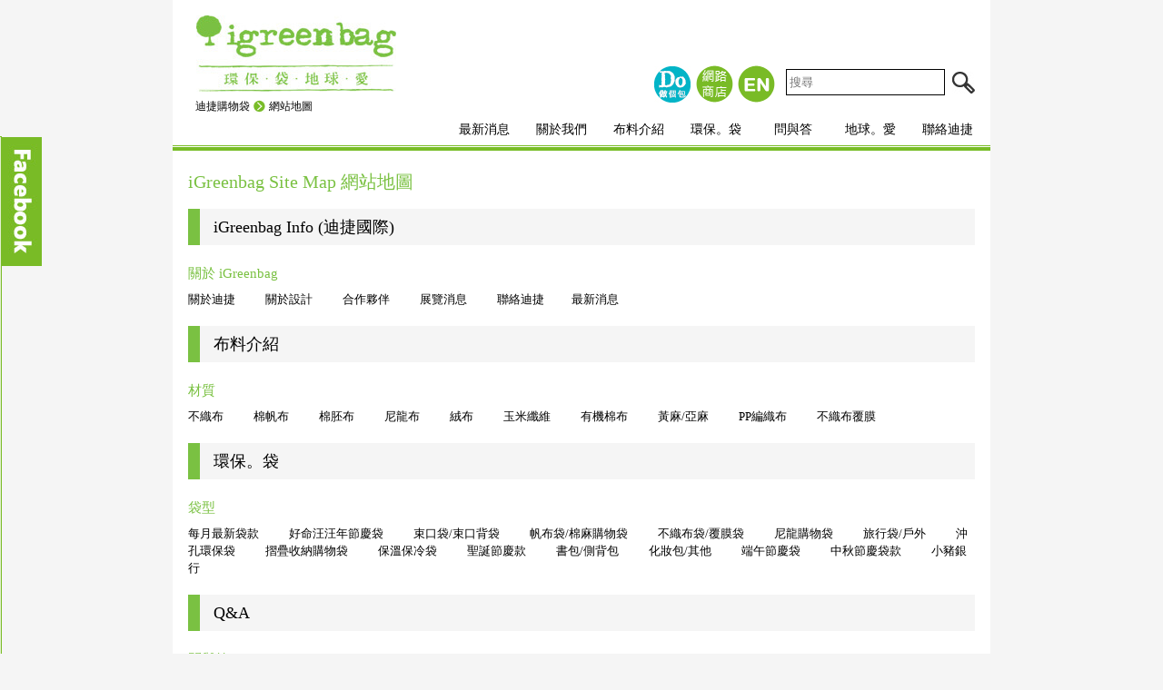

--- FILE ---
content_type: text/html; Charset=utf-8
request_url: http://www.igreenbag.com.tw/sitemap.asp
body_size: 6751
content:

<!DOCTYPE html PUBLIC "-//W3C//DTD XHTML 1.0 Transitional//EN" "http://www.w3.org/TR/xhtml1/DTD/xhtml1-transitional.dtd">
<html xmlns="http://www.w3.org/1999/xhtml"><head>
<meta http-equiv="Content-Type" content="text/html; charset=utf-8" />
<meta http-equiv="content-language" content="zh-tw">

<title>網站地圖 - 迪捷環保購物袋</title>
<meta name="keywords" content="購物袋, 束口袋, 環保袋, 不織布袋, 防塵袋, 帆布袋, 旅行袋, 後背包, 束口背袋, 手提袋, 展覽袋, 西裝套, 客製化商品, 野餐袋, 保溫保冷袋, 文創袋, 少量客製, 少量印刷, 數位印刷, 禮贈品袋。" />
<meta name="description" content="iGreenbag,迪捷環保袋專業製造商,各式提袋設計製造,客製化訂做。為您打造專屬環保袋。不織布袋,購物袋,帆布袋,束口背袋。企業行動宣傳好夥伴!環保袋。地球愛。" />
<link rel="Shortcut icon" href="images/favicon.ico" type="image/x-icon" />
<link rel="Bookmark" href="images/favicon.ico" type="image/x-icon"/>
<link href="css/reset.css" rel="stylesheet" type="text/css" />
<link href="css/primary.css" rel="stylesheet" type="text/css" />
<link href="css/about.css" rel="stylesheet" type="text/css" />
<script type="text/javascript" src="js/jquery-1.9.1.js"></script>
<script type="text/javascript">
    $(function () {
        $('.box').hover(function () {	// 當滑鼠移入 $box 時
            $(this).children('.notes').show();
        },
        function () {	// 當滑鼠移出 $box 時
            $(this).children('.notes').hide();
        });
    });
</script></head>
<body>
<div id="container">

<link rel="stylesheet" type="text/css" href="css/ddsmoothmenu.css" />
<script type="text/javascript" src="js/ddsmoothmenu.js"></script>
<script type="text/javascript">
ddsmoothmenu.init({
	mainmenuid: "menu", //menu DIV id
	orientation: 'h', //Horizontal or vertical menu: Set to "h" or "v"
	classname: 'ddsmoothmenu', //class added to menu's outer DIV
	contentsource: "markup" //"markup" or ["container_id", "path_to_menu_file"]
})
</script> 



<div id="header">
<div id="head_right">

<form class="search" action="searchList.asp" method="post">
<input type="image" src="images/search.jpg" class="search_btn" border="0"><input name="k" id="k" type="text" class="search_box" maxlength="50" placeholder="搜尋" title="搜尋">
</form>
<ul class="greenIcon">
<li><a href="https://www.igreenbag.com/pages/doabag" title="少量客製化" target="_blank"><img src="images/DoabagOnline-0919.gif" alt="DO-做個包" /></a></li>

<li><a href="http://www.pcstore.com.tw/thenarshop/" title="迪捷環保袋-PCHOME網路購物" target="_blank"><img src="images/icon_cart.gif" alt="迪捷環保袋-PCHOME網路購物" /></a></li>
<li><a href="en/" target="_blank" title="迪捷環保袋-English"><img src="images/icon_langua.gif" alt="迪捷環保袋-English" /></a></li>
</ul>
<div class="clean"></div>
<div id="menu" class="ddsmoothmenu">
<ul itemscope itemtype="http://www.schema.org/SiteNavigationElement">
<li itemprop="name"><a href="news.asp" itemprop="url" title="迪捷環保袋-最新消息">最新消息</a></li>
<li itemprop="name"><a href="about.asp" itemprop="url" title="迪捷環保袋-關於我們">關於我們</a>
<ul itemscope itemtype="http://www.schema.org/SiteNavigationElement">
<li itemprop="name"><span class="top"></span><span class="bottom"></span></li>
<li itemprop="name"><a href="about.asp" itemprop="url" title="迪捷環保袋-關於迪捷">關於迪捷</a></li>
<li itemprop="name"><a href="design.asp" itemprop="url" title="迪捷環保袋-關於設計">關於設計</a></li>
<li itemprop="name"><a href="partner.asp" itemprop="url" title="迪捷環保袋-合作夥伴">合作夥伴</a></li>
<li itemprop="name"><a href="exhibition.asp" itemprop="url" title="迪捷環保袋-展覽消息">展覽消息</a></li>
</ul>
</li>
<li itemprop="name"><a href="clothes.asp" itemprop="url" title="迪捷環保袋-布料介紹">布料介紹</a></li>
<li itemprop="name"><a href="bagProducts.asp" itemprop="url" title="迪捷環保袋-環保袋">環保。袋</a>
<ul itemscope itemtype="http://www.schema.org/SiteNavigationElement">
<li itemprop="name"><span class="top"></span><span class="bottom"></span></li>
<li itemprop="name"><a href="/bagList.asp?title_seq=1" itemprop="url" title="立體購物袋">立體購物袋</a></li>
<li itemprop="name"><a href="/bagList.asp?title_seq=2" itemprop="url" title="平縫購物袋">平縫購物袋</a></li>
<li itemprop="name"><a href="/bagList.asp?title_seq=3" itemprop="url" title="T型購物袋">T型購物袋</a></li>
<li itemprop="name"><a href="/bagList.asp?title_seq=4" itemprop="url" title="沖孔環保袋">沖孔環保袋</a></li>
<li itemprop="name"><a href="/bagList.asp?title_seq=6" itemprop="url" title="摺疊收納購物袋">摺疊收納購物袋</a></li>
</ul>
</li>
<li itemprop="name"><a href="faq.asp" itemprop="url" title="迪捷環保袋-問與答">問與答</a>
<ul itemscope itemtype="http://www.schema.org/SiteNavigationElement">
<li><span class="top"></span><span class="bottom"></span></li>

<li itemprop="name"><a href="faq.asp?title_seq=1" itemprop="url" title="迪捷環保袋-訂購方式">訂購方式</a></li>

<li itemprop="name"><a href="faq.asp?title_seq=2" itemprop="url" title="迪捷環保袋-材質選擇">材質選擇</a></li>

<li itemprop="name"><a href="faq.asp?title_seq=3" itemprop="url" title="迪捷環保袋-印刷內容">印刷內容</a></li>

<li itemprop="name"><a href="faq.asp?title_seq=4" itemprop="url" title="迪捷環保袋-檔案格式">檔案格式</a></li>

<li itemprop="name"><a href="faq.asp?title_seq=5" itemprop="url" title="迪捷環保袋-其他問題">其他問題</a></li>

<li itemprop="name"><a href="faq.asp?title_seq=11" itemprop="url" title="迪捷環保袋-電子報">電子報</a></li>

</ul>
</li>


<li itemprop="name"><a href="environment.asp" itemprop="url" title="迪捷環保袋-地球愛">地球。愛</a>
<ul itemscope itemtype="http://www.schema.org/SiteNavigationElement">
<li itemprop="name"><span class="top"></span><span class="bottom"></span></li>
<li itemprop="name"><a href="environment.asp" itemprop="url" title="迪捷環保袋-環保贊助" >環保贊助</a></li>
<li itemprop="name"><a href="environmentApply.asp" itemprop="url" title="迪捷環保袋-申請方式" >申請方式</a></li>
<li itemprop="name"><a href="environmentSGS.asp" itemprop="url" title="迪捷環保袋-環保認證" >環保認證</a></li>
</ul>
</li>
<li itemprop="name"><a href="contact.asp" itemprop="url" title="迪捷環保袋-聯絡迪捷">聯絡迪捷</a></li>
</ul>

</div>

</div>
<div id="logo"><a href="/" title="購物袋、束口袋設計製造 - 迪捷環保袋"><img src="images/logo.jpg" alt="購物袋、束口袋設計製造 - 迪捷環保袋" /></a></div>
</div>
<div class="clean"></div>
<ul class="crumb"  itemscope itemtype="http://schema.org/BreadcrumbList">
<li itemprop="itemListElement" itemscope itemtype="http://schema.org/ListItem"><a itemprop="item" href="/" title="迪捷環保購物袋"><span itemprop="name">迪捷購物袋</span></a>
<meta itemprop="position" content="1"/></li>
<li><img src="images/breadArrow.jpg" /></li>
<li itemprop="itemListElement" itemscope itemtype="http://schema.org/ListItem"><a itemprop="item" href="#"><span itemprop="name" >網站地圖</span></a>
<meta itemprop="position" content="2"/></li>
</ul>
<div id="Page">
<div class="about">
<p class="pageName">iGreenbag  Site Map 網站地圖</p>
<div class="showName">iGreenbag Info (迪捷國際)</div>
<div class="margin">
<div style="color:#7ac142; font-size:15px; margin-bottom:8px;">關於 iGreenbag</div>
<a href="about.asp" title="迪捷環保袋-關於迪捷">關於迪捷</a>
<a href="design.asp" title="迪捷環保袋-關於設計">關於設計</a>
<a href="partner.asp" title="迪捷環保袋-合作夥伴">合作夥伴</a>
<a href="exhibition.asp" title="迪捷環保袋-展覽消息">展覽消息</a>
<a href="contact.asp" title="迪捷環保袋-聯絡迪捷">聯絡迪捷</a><a href="news.asp" title="迪捷環保袋-最新消息">最新消息</a>
</div>
<div class="showName">布料介紹</div>
<div class="margin">
<div style="color:#7ac142; font-size:15px; margin-bottom:8px;">材質</div>

<a href="clothDetail.asp?seq=1" title="迪捷環保袋-不織布">不織布</a>
<a href="clothDetail.asp?seq=2" title="迪捷環保袋-棉帆布">棉帆布</a>
<a href="clothDetail.asp?seq=3" title="迪捷環保袋-棉胚布">棉胚布</a>
<a href="clothDetail.asp?seq=4" title="迪捷環保袋-尼龍布">尼龍布</a>
<a href="clothDetail.asp?seq=5" title="迪捷環保袋-絨布">絨布</a>
<a href="clothDetail.asp?seq=6" title="迪捷環保袋-玉米纖維">玉米纖維</a>
<a href="clothDetail.asp?seq=7" title="迪捷環保袋-有機棉布">有機棉布</a>
<a href="clothDetail.asp?seq=8" title="迪捷環保袋-黃麻/亞麻">黃麻/亞麻</a>
<a href="clothDetail.asp?seq=9" title="迪捷環保袋-PP編織布">PP編織布</a>
<a href="clothDetail.asp?seq=10" title="迪捷環保袋-不織布覆膜">不織布覆膜</a>
</div>
<div class="showName">環保。袋</div>
<div class="margin">
<div style="color:#7ac142; font-size:15px; margin-bottom:8px;">袋型</div>

<a href="bagList.asp?title_seq=15" title="迪捷環保袋-每月最新袋款">每月最新袋款</a>
<a href="bagList.asp?title_seq=29" title="迪捷環保袋-好命汪汪年節慶袋">好命汪汪年節慶袋</a>
<a href="bagList.asp?title_seq=5" title="迪捷環保袋-束口袋/束口背袋">束口袋/束口背袋</a>
<a href="bagList.asp?title_seq=3" title="迪捷環保袋-帆布袋/棉麻購物袋">帆布袋/棉麻購物袋</a>
<a href="bagList.asp?title_seq=1" title="迪捷環保袋-不織布袋/覆膜袋">不織布袋/覆膜袋</a>
<a href="bagList.asp?title_seq=2" title="迪捷環保袋-尼龍購物袋">尼龍購物袋</a>
<a href="bagList.asp?title_seq=8" title="迪捷環保袋-旅行袋/戶外">旅行袋/戶外</a>
<a href="bagList.asp?title_seq=4" title="迪捷環保袋-沖孔環保袋">沖孔環保袋</a>
<a href="bagList.asp?title_seq=6" title="迪捷環保袋-摺疊收納購物袋">摺疊收納購物袋</a>
<a href="bagList.asp?title_seq=7" title="迪捷環保袋-保溫保冷袋">保溫保冷袋</a>
<a href="bagList.asp?title_seq=12" title="迪捷環保袋-聖誕節慶款">聖誕節慶款</a>
<a href="bagList.asp?title_seq=9" title="迪捷環保袋-書包/側背包">書包/側背包</a>
<a href="bagList.asp?title_seq=10" title="迪捷環保袋-化妝包/其他">化妝包/其他</a>
<a href="bagList.asp?title_seq=30" title="迪捷環保袋-端午節慶袋">端午節慶袋</a>
<a href="bagList.asp?title_seq=14" title="迪捷環保袋-中秋節慶袋款">中秋節慶袋款</a>
<a href="bagList.asp?title_seq=32" title="迪捷環保袋-小豬銀行">小豬銀行</a>
</div>
<div class="showName">Q&A</div>
<div class="margin">
<div style="color:#7ac142; font-size:15px; margin-bottom:8px;">問與答</div>

<a href="faq.asp?title_seq=1" title="迪捷環保袋-訂購方式">訂購方式</a>
<a href="faq.asp?title_seq=2" title="迪捷環保袋-材質選擇">材質選擇</a>
<a href="faq.asp?title_seq=3" title="迪捷環保袋-印刷內容">印刷內容</a>
<a href="faq.asp?title_seq=4" title="迪捷環保袋-檔案格式">檔案格式</a>
<a href="faq.asp?title_seq=5" title="迪捷環保袋-其他問題">其他問題</a>
<a href="faq.asp?title_seq=11" title="迪捷環保袋-電子報">電子報</a>
</div>

<div class="showName">地球。愛</div>
<div class="margin">
<div style="color:#7ac142; font-size:15px; margin-bottom:8px;">地球。愛</div>
<a href="environment.asp" title="迪捷環保袋-環保贊助">環保贊助</a>
<a href="environmentApply.asp" title="迪捷環保袋-申請方式">申請方式</a>
<a href="environmentSGS.asp" title="迪捷環保袋-環保認證">環保認證</a>
</div>
<div class="showName">社群網路</div>
<div class="margin">
<a href="https://www.facebook.com/igreenbags" title="迪捷環保袋-Facebook" target="_blank">iGreenbag-FACEBOOK</a>
<a href="http://www.youtube.com/user/igreenbag" title="迪捷環保袋-YOUTUBE" target="_blank">YOUTUBE</a>
<a href="http://photo.xuite.net/idigit" title="迪捷環保袋-Xuite" target="_blank">Xuite</a>
<a href="http://www.plurk.com/igreenbag" title="迪捷環保袋-噗浪" target="_blank">噗浪</a>
<a href="http://www.taiwantrade.com.tw/EP/igreenbag" title="迪捷環保袋-經貿網" target="_blank">經貿網</a>
</div>
<div class="showName">線上購物</div>
<div class="margin">
<a href="http://www.pcstore.com.tw/thenarshop/" title="迪捷環保袋-Pchome腳丫網路店  " target="_blank">Pchome腳丫網路店  </a>
<a href="http://class.ruten.com.tw/user/index00.php?s=idigit" title="迪捷環保袋-露天拍賣" target="_blank">露天拍賣</a>
</div>
</div>
</div>
<div class="clean"></div>
 <script type="text/javascript" src="js/jquery.placeholder.js"></script>
<script type="text/javascript">
    $(function () {
        $('input').placeholder();
    });
</script>
<div id="footer">
<ul>
<li><a href="https://www.facebook.com/igreenbags?ref=hl" title="迪捷環保袋|Facebook" target="_blank" ><img src="images/icon_fb.jpg" alt="迪捷環保袋|Facebook" /></a></li>
<li><a href="https://plus.google.com/105831417610588319426/posts?hl=zh-TW" title="迪捷環保袋|Google+" target="_blank"><img src="images/icon_google.jpg"  alt="迪捷環保袋|Google+" /></a></li>
<li><a href="sitemap.asp" title="迪捷環保袋|網站地圖"><img src="images/icon_sitemap.jpg" alt="迪捷環保袋|網站地圖" /></a></li>
</ul>
<div class="linktext">迪捷環保袋，精緻<a href="http://www.igreenbag.com.tw" title="購物袋">購物袋</a>、優質<a href="http://www.igreenbag.com.tw/bagList.asp?title_seq=5" title="束口袋">束口袋</a>設計製造商</div>
</div>

<script>
  (function(i,s,o,g,r,a,m){i['GoogleAnalyticsObject']=r;i[r]=i[r]||function(){
  (i[r].q=i[r].q||[]).push(arguments)},i[r].l=1*new Date();a=s.createElement(o),
  m=s.getElementsByTagName(o)[0];a.async=1;a.src=g;m.parentNode.insertBefore(a,m)
  })(window,document,'script','//www.google-analytics.com/analytics.js','ga');

  ga('create', 'UA-51596922-1', 'igreenbag.com.tw');
  ga('require', 'displayfeatures');
  ga('send', 'pageview');

</script>

</div>
<div id="copyright">
<div class="ework">Design by <a href="https://www.webdesigns.com.tw/" target="_blank" title="一化網頁設計">e-work</a></div>
© igreenbag International Ltd. All rights reserved.</div>

<!-- Google 再营销代码 -->
<!--------------------------------------------------
再营销代码不得与个人身份信息相关联，也不得放置在与敏感类别相关的网页上。有关如何设置代码的详细信息和说明，请访问：http://google.com/ads/remarketingsetup
--------------------------------------------------->
<script type="text/javascript">
    /* <![CDATA[ */
    var google_conversion_id = 1012323322;
    var google_custom_params = window.google_tag_params;
    var google_remarketing_only = true;
    /* ]]> */
</script>
<script type="text/javascript" src="//www.googleadservices.com/pagead/conversion.js">
</script>
<noscript>
<div style="display:inline;">
<img height="1" width="1" style="border-style:none;" alt="" src="//googleads.g.doubleclick.net/pagead/viewthroughconversion/1012323322/?value=0&amp;guid=ON&amp;script=0"/>
</div>
</noscript><!--側邊選單-->
<script>
$(document).ready(function() {
	var w = $("#mwt_slider_content").width();
	$('#mwt_slider_content').css('height', ($(window).height() - 20) + 'px' ); 
	
	$("#mwt_fb_tab").mouseover(function(){
		if ($("#mwt_mwt_slider_scroll").css('left') == '-'+w+'px')
		{
			$("#mwt_mwt_slider_scroll").animate({ left:'0px' }, 600 ,'swing');
		}
	});
	$("#mwt_slider_content").mouseleave(function(){
		$("#mwt_mwt_slider_scroll").animate( { left:'-'+w+'px' }, 600 ,'swing');	
	});	
});

</script>
<!--
<script type="text/javascript">
	// 當網頁載入完
	$(function(){
		var $win = $(window),
			$ad = $('#abgne_float_ad').css('opacity', 0).show(),	// 讓廣告區塊變透明且顯示出來
			_width = $ad.width(),
			_height = $ad.height(),
			_diffY = 150, _diffX = 10,	// 距離右及上方邊距
			_moveSpeed = 800;	// 移動的速度
		
		// 先把 #abgne_float_ad 移動到定點
		$ad.css({
			top: _diffY,	// 往上
			left: $win.width() - _width - _diffX,
			opacity: 1
		});
		
		// 幫網頁加上 scroll 及 resize 事件
		$win.bind('scroll resize', function(){
			var $this = $(this);
			
			// 控制 #abgne_float_ad 的移動
			$ad.stop().animate({
				top: $this.scrollTop() + _diffY,	// 往上
				left: $this.scrollLeft() + $this.width() - _width - _diffX
			}, _moveSpeed);
		})	
	});
</script>
<div id="abgne_float_ad" >
<a href="javascript:void(0)" onclick="window.open('http://60.248.166.147/online88/chat.php?siteid=on000001','welcome',config='height=500,width=600')"><img alt="有客服人員在線,請點擊和客服人員交談" src="images/contactimg.gif" border="0"></a>
</div>-->
	<div id="mwt_mwt_slider_scroll">
		 <div id="mwt_fb_tab"><img src="images/facebook.jpg" /></div>
		<div id="mwt_slider_content">
<iframe src="//www.facebook.com/plugins/likebox.php?href=https%3A%2F%2Fwww.facebook.com%2Figreenbags&amp;width=260&amp;height=558&amp;colorscheme=light&amp;show_faces=true&amp;header=false&amp;stream=true&amp;show_border=false" scrolling="no" frameborder="0" style="border:none; overflow:hidden; width:260px; height:558px; background:#fff;" allowTransparency="true"></iframe>		</div>
	</div>

</body>
</html>


--- FILE ---
content_type: text/css
request_url: http://www.igreenbag.com.tw/css/primary.css
body_size: 1515
content:
@charset "utf-8";
/* CSS Document */

body{background:#f5f5f5; font-family:"微軟正黑體"; font-size:13px;}
.clean{clear:both;}
.edit{line-height:22px;}
/*msn*/
#abgne_float_ad {display: none; width:107px; position: absolute; z-index:5000;}
#abgne_float_ad a img {border: none;}
div.bigDiv {height: 3000px;}
	
#container{width:900px; margin:auto; background:#fff; position:relative;}
#header{height:160px;}
#logo{margin:17px 0 0 26px; width:220px; height:84px; float:left;}
#head_right{float:right; margin:71px 0 0 0; position:relative;}
/*h1{position:absolute; text-indent:-9999px; top:-65px; right:10px;}*/
.greenIcon{float:right;}
.greenIcon li{display:inline;}
.search{float:right; margin:5px 17px 0 10px;}
.search_box{border:1px #000 solid; width:167px; height:21px; line-height:27px; padding:3px;}
.search_btn{float:right; margin:3px 0 0 8px;}

#container .crumb{position:absolute; top:110px; left:23px; font-size:12px;}
#container .crumb li{float:left; padding:0 2px; height:15px; line-height:15px;}
#container .crumb a{color:#000;}
#container .crumb a:hover{text-decoration:underline;}
  
#footer{background:#79bd28; height:55px; padding:11px 0 0 26px; z-index:1}
#footer li{float:left; margin-right:6px;}
#copyright{color:#a8a8a8; font-size:12px; width:900px; margin:5px auto;}
.ework{float:right;}
.ework a{color:#a8a8a8;}

/*側邊選單*/
#mwt_mwt_slider_scroll{ top:150px; left:-310px; width:310px; height:600px; position:fixed; z-index:10; background:#e2f0d0; border:#79bb26 1px solid;/**/}
#mwt_slider_content{text-align:center;padding-top:20px;}
#mwt_fb_tab {position:absolute;top:0px;right:-45px;width:45px;}

/*pages*/
#Page{background:url(../images/content_top.jpg) repeat-x top; padding-top:15px;}
#right{float:right; width:738px; padding-bottom:15px;}
#left{width:162px;}
#left b{line-height:32px; border-bottom:1px solid #f4f4f4; display:block; color:#000; padding-left:25px; font-weight:normal;}
#left b:hover{background:#79bb26; color:#fff;}
#left .selected{background:#79bb26; color:#fff; display:block;}
#pageContent{float:right; width:732px;}
.back{width:90px; height:27px; margin:10px auto;}

.productList .num { overflow:hidden; height: 25px; }
.productList .num li { width: 25px; height: 25px; line-height: 25px; text-align: center; color: #000; margin-right: 10px; border-radius:50%; cursor:pointer; display:inline;}
.productList .num li.on { background: #7ac142; color:#fff; }

/*頁碼*/
.manuPage{margin:10px 0;text-align:center;float:right; }
.manuPage li{ display:inline; text-align:center;  width: 22px; height: 22px;}
.manuPage li a{width: 22px; height: 22px; line-height: 22px;  border:2px solid #fff; border-radius:50%;  text-align: center; color: #000; margin-right: 5px; cursor:pointer; /*float:left;*/ display:inline-block;}
.manuPage li a:hover {border:2px solid #7ac142; color:#7ac142;}
.manuPage img{padding-top:5px;}
.manuPage .on{ border:2px solid #7ac142; border-radius:50%; width: 22px; height: 22px; line-height: 22px; text-align: center; color: #7ac142; margin-right: 5px;  display:inline-block;/*float:left;*/}
.manuPage .disabled { display:none;}
.manuPage li.noborder, .manuPage li.noborder A, .manuPage li.noborder A:hover, .manuPage li.noborder A:active {border:none; border-radius:0; margin-right:5px;}

.linktext {position: absolute;right: 0;bottom: 0;padding: 6px 10px;color: #fff;}
.linktext a {color: #fff;}

--- FILE ---
content_type: text/css
request_url: http://www.igreenbag.com.tw/css/about.css
body_size: 1131
content:
@charset "utf-8";
/* CSS Document */

.pageName{color:#7ac142; font-size:20px; margin-bottom:15px;}
.about{margin:10px 17px 30px;}
.title{border-left:4px #7ac142 solid; padding-left:8px; font-size:16px; color:#7ac142; margin:20px 0 10px;}

/*partner*/
.partnerLogo{}
/*.partnerLogo li{width:149px; height:149px; float:left; border:2px solid #f2f2f2; margin:5px 13px;}
.partnerLogo li:hover{border:2px solid #79bb26;}
.box{position:relative;}
.box div{border:2px solid #79bb26; border-top:none; padding:10px; height:130px; width:129px; top:149px; left:-2px; position: absolute; background:#fff; z-index:10}*/
.notes{line-height:23px; margin:10px 15px;}
.partnerLogo .prev, .partnerLogo .next { display: none; width: 42px; height: 41px; background: url(../images/arrow.png) no-repeat; position: absolute; top: 50%; z-index:5000;}
.partnerLogo .prev { left:0; }
.partnerLogo .next { right:0; background-position: right;}
.box{position:relative; float:left; width:149px; height:149px; padding:7px 15px;}
.active {z-index: 100;opacity: 1;}
.big{overflow: hidden;}
.big p {width:149px; height:149px; z-index: 10; transition: all 0.2s ease-out; position: relative; cursor: pointer;}
.big p img { width:149px; height:149px;}
.todos-thumb { z-index:10; /*border:2px solid #f2f2f2*/}
.todos-thumb:hover { background: #79bb26; border:2px solid #79bb26;box-shadow: 0 0 2px #ddd;}
.todos-thumb { z-index:100;}
.todos-thumb-span{display: block;}
.todos-thumb p span{ height: 149px;}
.todos-thumb:hover p{margin-bottom: 149px;}

/*展覽消息*/
.greenTop{background:#7ac142; line-height:33px; height:33px; width:868px; color:#fff; font-size:15px;}
.list{height:35px; line-height:35px;}
.bg{background:#f3f3f3;}
.show{margin-bottom:10px;}
.show li{display:inline-block; float:left; text-align:center;}
.show a{color:#000; text-decoration:none;}
.show a:hover{color:#7ac142;}
.s01{width:188px;}
.s02{width:250px;}
.s03{width:260px;}
.s04{width:160px;}
.showName{background:#f5f5f5; border-left:13px solid #7ac142; height:40px; line-height:40px; font-size:18px; padding-left:15px; margin-bottom:20px;}
.button{text-align:center; margin:10px 0;}
.button a{margin-right:10px;}

/*網站地圖*/
.margin{margin-bottom:20px;}
.margin a{color:#000; text-decoration:none; margin-right:30px;}
.margin a:hover{color:#79bd28;}



--- FILE ---
content_type: text/css
request_url: http://www.igreenbag.com.tw/css/ddsmoothmenu.css
body_size: 878
content:
.ddsmoothmenu {margin-top: 10px; margin-right:5px;}
.ddsmoothmenu ul {z-index: 5;}
.ddsmoothmenu ul li {display: block; float:left;position:relative;}
.ddsmoothmenu ul li a {color:#000; text-decoration: none; border:1px solid #fff; display:block; min-width:75px; height: 20px; padding:4px; line-height: 20px; font-size: 14px; text-align: center; }
.ddsmoothmenu ul li a:hover {color: #66a015; border:1px solid #7eb631;}
/*1st sub level menu*/
.ddsmoothmenu ul li ul {
	position: absolute;
	margin: 2px 0 0 0;
	display: none; /*collapse all sub menus to begin with*/
	visibility: hidden;
}

/*Sub level menu list items (undo style from Top level List Items)*/
.ddsmoothmenu ul li ul li {background: #7eb631; display: list-item; float:none; white-space: nowrap;}
/* Sub level menu links style */
.ddsmoothmenu ul li ul li a { color: #fff; border:none; border-bottom: 1px solid #b5db84; text-align: center; padding:5px;}
.ddsmoothmenu ul li ul li a:hover{border:none; border-bottom: 1px solid #b5db84;}
.ddsmoothmenu ul li ul li .last {border-bottom: none;}

.ddsmoothmenu ul li ul li a.selected, .ddsmoothmenu ul li ul li a:hover {
	color: #FF0;
}
/* Holly Hack for IE \*/
* html .ddsmoothmenu { height: 1%; } /*Holly Hack for IE7 and below*/

/* ######### CSS classes applied to down and right arrow images  ######### */

.downarrowclass {
	position: absolute;
	top: 12px;
	right: 7px;
}

.rightarrowclass {
	position: absolute;
	top: 6px;
	right: 5px;
}

/* ######### CSS for shadow added to sub menus  ######### */

.ddshadow {
	position: absolute;
	left: 0;
	top: 0;
	width: 0;
	height: 0;
}

.toplevelshadow { /*shadow opacity. Doesn't work in IE*/
	opacity: 0.5;
}
/* menu */

--- FILE ---
content_type: text/plain
request_url: https://www.google-analytics.com/j/collect?v=1&_v=j102&a=1208166276&t=pageview&_s=1&dl=http%3A%2F%2Fwww.igreenbag.com.tw%2Fsitemap.asp&ul=en-us%40posix&dt=%E7%B6%B2%E7%AB%99%E5%9C%B0%E5%9C%96%20-%20%E8%BF%AA%E6%8D%B7%E7%92%B0%E4%BF%9D%E8%B3%BC%E7%89%A9%E8%A2%8B&sr=1280x720&vp=1280x720&_u=IGBAgAABAAAAACAAI~&jid=1906103120&gjid=1989907413&cid=1305632834.1762564525&tid=UA-51596922-1&_gid=1203974649.1762564525&_slc=1&z=1883449126
body_size: -286
content:
2,cG-LDQBLGBJN0